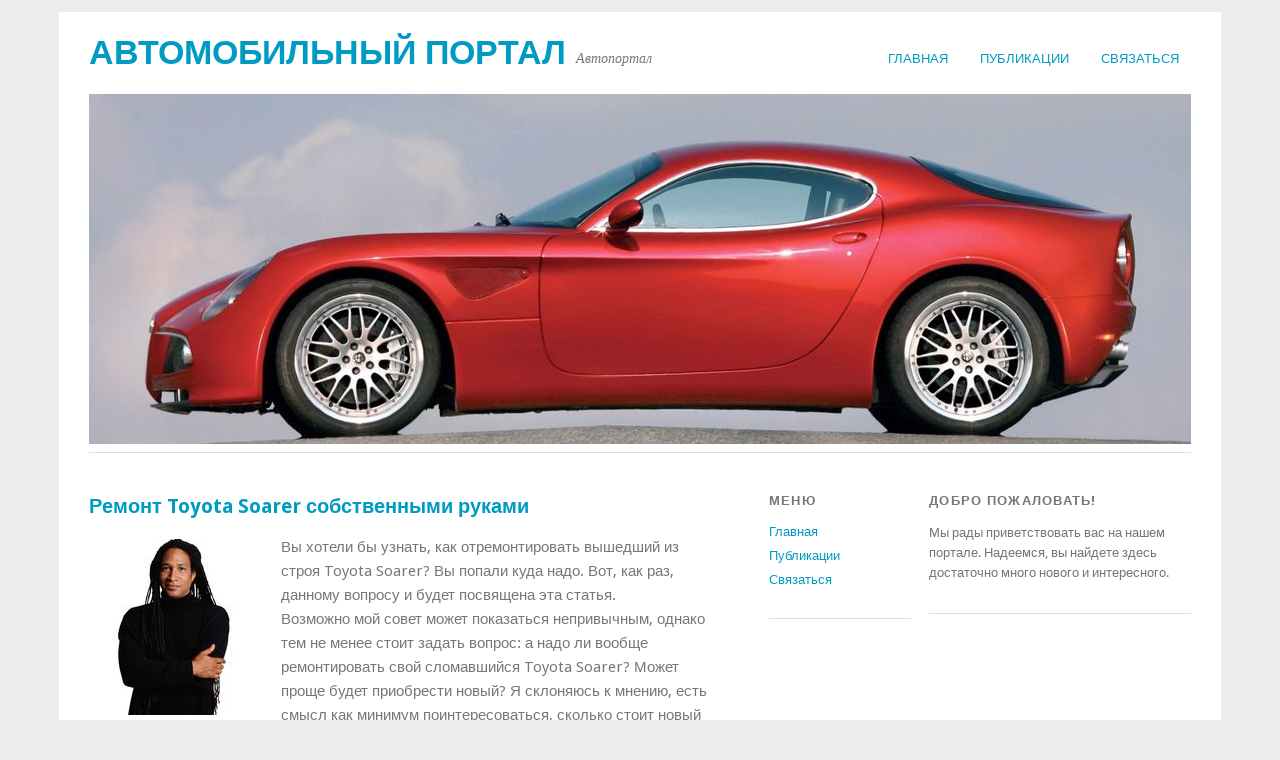

--- FILE ---
content_type: text/html
request_url: http://rusprivoz.ru/199.html
body_size: 2252
content:
<!DOCTYPE html>
<html dir="ltr" lang="ru-RU"><head><meta http-equiv="Content-Type" content="text/html; charset=windows-1251">


<meta name="viewport" content="width=device-width, initial-scale=1.0, maximum-scale=1.0, user-scalable=0">
<title>Ремонт Toyota Soarer собственными руками</title>
<meta name="keywords" content="">
<meta name="Description" content="">
<link rel="profile" href="http://gmpg.org/xfn/11">
<!-- Stylesheets -->
<link rel="stylesheet" type="text/css" media="screen" href="styles/style.css">

<!--[if lt IE 9]>
<script src="styles/js/html5.js" type="text/javascript"></script>
<![endif]-->




<script type="text/javascript" src="styles/jquery.js"></script>
<script type="text/javascript" src="styles/comment-reply.js"></script>

 
<link rel="prev" title="Публикации
" href=articles.html>
<meta name="generator" content="WordPress 3.3">


</head>
<p></p>
<body class="home page page-id-111 page-template-default">
<div id="page" class="clearfix">
	<header id="branding">
		
		<nav id="mainnav" class="clearfix">
			<div class="menu"><ul><li class="current_page_item"><a href=index.html title="Главная">Главная</a></li><li class="page_item page-item-95"><a href=articles.html>Публикации
</a></li><li class="page_item page-item-6"><a href=contacts.html>Связаться
</a></li></ul></div>
		</nav><!--end main nav-->

				
		
		<hgroup id="site-title">
					<h1><a href=index.html title="Автомобильный портал
" rel="home">Автомобильный портал
</a></h1>
				<h2 id="site-description">Автопортал
</h2>
				</hgroup><!--end site title-->
        
        						<img src="styles/ginko.jpg" class="headerimage" alt="" height="350" width="1102">
										<!--end header image-->
					<div class="clear"></div>
					
		<nav id="subnav">
					</nav><!--end sub nav-->
		
</header><!-- end Header -->
<div id="wrap">
<div id="main">

	<div id="content">

				
				
<article id="post-111" class="post-111 page type-page status-publish hentry">

	<header class="page-entry-header">
		<h1 class="entry-title">Ремонт Toyota Soarer собственными руками</h1>
	</header>
	<!--end Page Entry Header-->

	<div class="single-entry-content">
		<p><!-- Код перед текстом --><img src="bk-026.jpg" border="1" style="float: left; margin: 4px 12px 4px 0;" />Вы хотели бы узнать, как отремонтировать вышедший из строя Toyota Soarer? Вы попали куда надо. Вот, как раз, данному вопросу и будет посвящена эта статья.
<br>Возможно мой совет может показаться непривычным, однако тем не менее стоит задать вопрос: а надо ли вообще ремонтировать свой сломавшийся Toyota Soarer? Может проще будет приобрести новый? Я склоняюсь к мнению, есть смысл как минимум поинтересоваться, сколько стоит новый Toyota Soarer. Чтобы это узнать, необходимо посетить профильный магазин или сделать соответствующий запрос в поисковике, скажем, в yandex.
<br>Итак, если вы все таки решили самому заниматься починкой, то первым делом есть смысл узнать о том, как выполнять починку Toyota Soarer. Для этих целей стоит воспользоваться yandex или bing, либо почитать номера журналов "Чиним все самостоятельно".
<br>Думаю, что вы не зря потратили время и эта статья хотя бы чем-нибудь поможет вам отремонтировать Toyota Soarer. 
<br>Заходите на наш портал еще, чтобы быть в курсе всех последних событий и новой информации.
<!-- Код после текста --></p>
		<div class="clear"></div>
					</div><!--end Entry Content-->
	
</article><!-- #post-111 -->

				
<div id="comments" class="clearfix">

	
						
									</div><!-- #comments -->
	</div><!--end content-->


<div id="secondary" class="widget-area" role="complementary">
			<aside id="nav_menu-3" class="widget widget_nav_menu"><h3 class="widget-title">Меню
</h3><div class="menu-%d0%bc%d0%b5%d0%bd%d1%8e-%d1%81%d0%b0%d0%b9%d1%82%d0%b0-container"><ul id="menu-%d0%bc%d0%b5%d0%bd%d1%8e-%d1%81%d0%b0%d0%b9%d1%82%d0%b0" class="menu"><li id="menu-item-4" class="menu-item menu-item-type-custom menu-item-object-custom current-menu-item current_page_item menu-item-home menu-item-4"><a href=index.html>Главная</a></li>
<li id="menu-item-97" class="menu-item menu-item-type-post_type menu-item-object-page menu-item-97"><a href=articles.html>Публикации
</a></li>
<li id="menu-item-19" class="menu-item menu-item-type-post_type menu-item-object-page menu-item-19"><a href=contacts.html>Связаться
</a></li>
</ul></div></aside>		</div><!-- #secondary .widget-area -->
</div><!-- end Main -->

		<div id="tertiary" class="widget-area" role="complementary">
			<aside id="text-2" class="widget widget_text"><h3 class="widget-title">Добро пожаловать!
</h3>			<div class="textwidget">Мы рады приветствовать вас на нашем портале. Надеемся, вы найдете здесь достаточно много нового и интересного.
</div>
		</aside>		</div><!-- #tertiary .widget-area -->
</div><!--end Wrap-->

	<footer id="colophon" class="clearfix">
		<p>Copyright (c) 2015 - 2022, Автомобильный портал
<!-- Код в футере --></p>
	</footer><!--end Colophon-->
	
</div><!--end Page-->
<script type="text/javascript" src="styles/smoothscroll.js"></script>


<p></p>
<p></p>
</body></html>